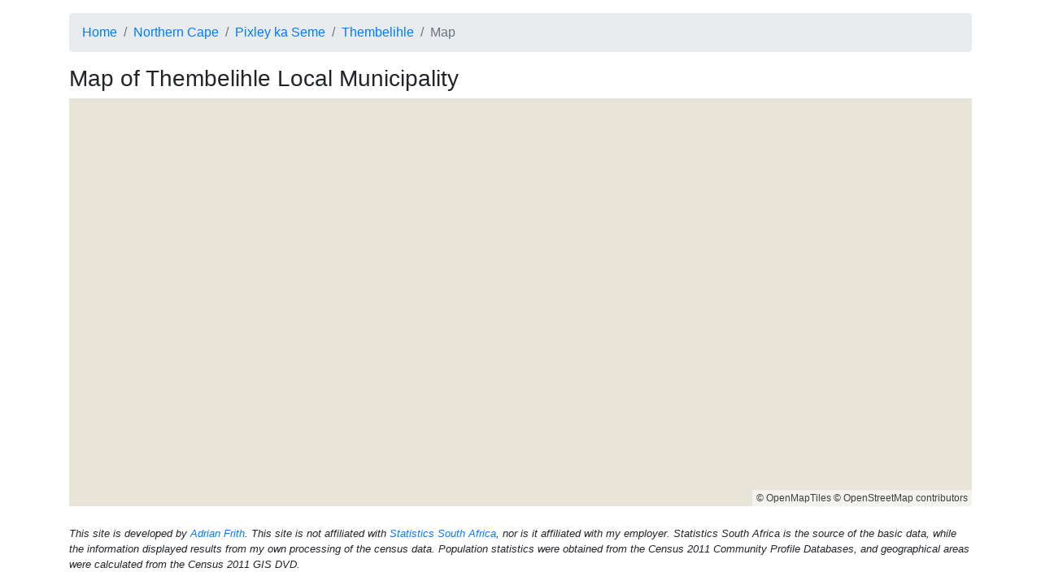

--- FILE ---
content_type: text/html; charset=utf-8
request_url: https://census.adrianfrith.com/place/374/map
body_size: 1993
content:
<!doctype html>
      <html lang="">
        <head>
            <meta http-equiv="X-UA-Compatible" content="IE=edge" />
            <meta charset="utf-8" />
            <title data-rh="true">Census 2011: Local Municipality: Thembelihle: Map</title>
            <meta name="viewport" content="width=device-width, initial-scale=1, shrink-to-fit=no">
            <link rel="stylesheet" href="/static/css/client.d65db607.css">
            <script src="/static/js/client.cfc44b00.js" defer></script>
        </head>
        <body>
            <div id="root"><div class="py-3 container"><nav aria-label="breadcrumb"><ol class="breadcrumb"><li class="breadcrumb-item"><a href="/">Home</a></li><li class="breadcrumb-item"><a href="/place/3">Northern Cape</a></li><li class="breadcrumb-item"><a href="/place/307">Pixley ka Seme</a></li><li class="breadcrumb-item"><a href="/place/374">Thembelihle</a></li><li class="breadcrumb-item active" aria-current="page">Map</li></ol></nav><h3>Map of <!-- -->Thembelihle<!-- --> <!-- -->Local Municipality</h3><footer id="footer" class="mt-4">This site is developed by <a href="https://adrian.frith.dev/">Adrian Frith</a>. This site is not affiliated with <a href="http://www.statssa.gov.za/">Statistics South Africa</a>, nor is it affiliated with my employer. Statistics South Africa is the source of the basic data, while the information displayed results from my own processing of the census data. Population statistics were obtained from the Census 2011 Community Profile Databases, and geographical areas were calculated from the Census 2011 GIS DVD.</footer></div></div>
            <script nonce="undefined">
              window.__APOLLO_STATE__ = {"PlaceType:local":{"__typename":"PlaceType","name":"local","descrip":"Local Municipality"},"PlaceType:province":{"__typename":"PlaceType","name":"province","descrip":"Province"},"Place:3":{"__typename":"Place","code":"3","name":"Northern Cape","type":{"__ref":"PlaceType:province"}},"PlaceType:district":{"__typename":"PlaceType","name":"district","descrip":"District Municipality"},"Place:307":{"__typename":"Place","code":"307","name":"Pixley ka Seme","type":{"__ref":"PlaceType:district"}},"PlaceType:mainplace":{"__typename":"PlaceType","name":"mainplace","descrip":"Main Place"},"Place:374001":{"__typename":"Place","code":"374001","name":"Hopetown","type":{"__ref":"PlaceType:mainplace"},"population":10259,"area":73.86138433567989},"Place:374003":{"__typename":"Place","code":"374003","name":"Orania","type":{"__ref":"PlaceType:mainplace"},"population":892,"area":8.946652833303894},"Place:374004":{"__typename":"Place","code":"374004","name":"Strydenburg","type":{"__ref":"PlaceType:mainplace"},"population":2987,"area":37.97764141519589},"Place:374002":{"__typename":"Place","code":"374002","name":"Thembelihle NU","type":{"__ref":"PlaceType:mainplace"},"population":1563,"area":7902.276562889532},"Variable:1":{"__typename":"Variable","id":"1","name":"Gender"},"Variable:2":{"__typename":"Variable","id":"2","name":"Population group"},"Variable:3":{"__typename":"Variable","id":"3","name":"First language"},"Variable:5":{"__typename":"Variable","id":"5","name":"Age"},"Place:374":{"__typename":"Place","code":"374","name":"Thembelihle","type":{"__ref":"PlaceType:local"},"fullParents":[{"__ref":"Place:3"},{"__ref":"Place:307"}],"children":[{"__ref":"Place:374001"},{"__ref":"Place:374003"},{"__ref":"Place:374004"},{"__ref":"Place:374002"}],"population":15701,"households":4140,"area":8023.070291127263,"variables":[{"__typename":"PlaceVariable","variable":{"__ref":"Variable:1"},"values":[{"__typename":"LabelValue","label":"Male","value":7976},{"__typename":"LabelValue","label":"Female","value":7724}]},{"__typename":"PlaceVariable","variable":{"__ref":"Variable:2"},"values":[{"__typename":"LabelValue","label":"Black African","value":2391},{"__typename":"LabelValue","label":"Coloured","value":11108},{"__typename":"LabelValue","label":"Indian or Asian","value":82},{"__typename":"LabelValue","label":"White","value":2055},{"__typename":"LabelValue","label":"Other","value":65}]},{"__typename":"PlaceVariable","variable":{"__ref":"Variable:3"},"values":[{"__typename":"LabelValue","label":"Afrikaans","value":13945},{"__typename":"LabelValue","label":"English","value":203},{"__typename":"LabelValue","label":"isiNdebele","value":15},{"__typename":"LabelValue","label":"isiXhosa","value":785},{"__typename":"LabelValue","label":"isiZulu","value":29},{"__typename":"LabelValue","label":"Sepedi","value":16},{"__typename":"LabelValue","label":"Sesotho","value":106},{"__typename":"LabelValue","label":"Setswana","value":196},{"__typename":"LabelValue","label":"Sign language","value":32},{"__typename":"LabelValue","label":"SiSwati","value":7},{"__typename":"LabelValue","label":"Tshivenda","value":14},{"__typename":"LabelValue","label":"Xitsonga","value":16},{"__typename":"LabelValue","label":"Other","value":54},{"__typename":"LabelValue","label":"Not applicable","value":283}]},{"__typename":"PlaceVariable","variable":{"__ref":"Variable:5"},"values":[{"__typename":"LabelValue","label":"0","value":316},{"__typename":"LabelValue","label":"1","value":343},{"__typename":"LabelValue","label":"2","value":358},{"__typename":"LabelValue","label":"3","value":319},{"__typename":"LabelValue","label":"4","value":321},{"__typename":"LabelValue","label":"5","value":339},{"__typename":"LabelValue","label":"6","value":327},{"__typename":"LabelValue","label":"7","value":313},{"__typename":"LabelValue","label":"8","value":318},{"__typename":"LabelValue","label":"9","value":272},{"__typename":"LabelValue","label":"10","value":333},{"__typename":"LabelValue","label":"11","value":360},{"__typename":"LabelValue","label":"12","value":294},{"__typename":"LabelValue","label":"13","value":304},{"__typename":"LabelValue","label":"14","value":326},{"__typename":"LabelValue","label":"15","value":326},{"__typename":"LabelValue","label":"16","value":269},{"__typename":"LabelValue","label":"17","value":304},{"__typename":"LabelValue","label":"18","value":269},{"__typename":"LabelValue","label":"19","value":271},{"__typename":"LabelValue","label":"20","value":263},{"__typename":"LabelValue","label":"21","value":301},{"__typename":"LabelValue","label":"22","value":261},{"__typename":"LabelValue","label":"23","value":296},{"__typename":"LabelValue","label":"24","value":260},{"__typename":"LabelValue","label":"25","value":223},{"__typename":"LabelValue","label":"26","value":231},{"__typename":"LabelValue","label":"27","value":245},{"__typename":"LabelValue","label":"28","value":271},{"__typename":"LabelValue","label":"29","value":284},{"__typename":"LabelValue","label":"30","value":236},{"__typename":"LabelValue","label":"31","value":212},{"__typename":"LabelValue","label":"32","value":214},{"__typename":"LabelValue","label":"33","value":202},{"__typename":"LabelValue","label":"34","value":187},{"__typename":"LabelValue","label":"35","value":192},{"__typename":"LabelValue","label":"36","value":230},{"__typename":"LabelValue","label":"37","value":185},{"__typename":"LabelValue","label":"38","value":185},{"__typename":"LabelValue","label":"39","value":183},{"__typename":"LabelValue","label":"40","value":153},{"__typename":"LabelValue","label":"41","value":221},{"__typename":"LabelValue","label":"42","value":214},{"__typename":"LabelValue","label":"43","value":241},{"__typename":"LabelValue","label":"44","value":158},{"__typename":"LabelValue","label":"45","value":200},{"__typename":"LabelValue","label":"46","value":163},{"__typename":"LabelValue","label":"47","value":168},{"__typename":"LabelValue","label":"48","value":174},{"__typename":"LabelValue","label":"49","value":157},{"__typename":"LabelValue","label":"50","value":163},{"__typename":"LabelValue","label":"51","value":155},{"__typename":"LabelValue","label":"52","value":192},{"__typename":"LabelValue","label":"53","value":170},{"__typename":"LabelValue","label":"54","value":140},{"__typename":"LabelValue","label":"55","value":129},{"__typename":"LabelValue","label":"56","value":128},{"__typename":"LabelValue","label":"57","value":121},{"__typename":"LabelValue","label":"58","value":115},{"__typename":"LabelValue","label":"59","value":103},{"__typename":"LabelValue","label":"60","value":96},{"__typename":"LabelValue","label":"61","value":107},{"__typename":"LabelValue","label":"62","value":87},{"__typename":"LabelValue","label":"63","value":115},{"__typename":"LabelValue","label":"64","value":82},{"__typename":"LabelValue","label":"65","value":70},{"__typename":"LabelValue","label":"66","value":72},{"__typename":"LabelValue","label":"67","value":73},{"__typename":"LabelValue","label":"68","value":61},{"__typename":"LabelValue","label":"69","value":52},{"__typename":"LabelValue","label":"70","value":45},{"__typename":"LabelValue","label":"71","value":72},{"__typename":"LabelValue","label":"72","value":55},{"__typename":"LabelValue","label":"73","value":55},{"__typename":"LabelValue","label":"74","value":45},{"__typename":"LabelValue","label":"75","value":57},{"__typename":"LabelValue","label":"76","value":28},{"__typename":"LabelValue","label":"77","value":33},{"__typename":"LabelValue","label":"78","value":48},{"__typename":"LabelValue","label":"79","value":28},{"__typename":"LabelValue","label":"80","value":20},{"__typename":"LabelValue","label":"81","value":25},{"__typename":"LabelValue","label":"82","value":22},{"__typename":"LabelValue","label":"83","value":14},{"__typename":"LabelValue","label":"84","value":12},{"__typename":"LabelValue","label":"85","value":10},{"__typename":"LabelValue","label":"86","value":16},{"__typename":"LabelValue","label":"87","value":15},{"__typename":"LabelValue","label":"88","value":6},{"__typename":"LabelValue","label":"89","value":10},{"__typename":"LabelValue","label":"90","value":6},{"__typename":"LabelValue","label":"91","value":7},{"__typename":"LabelValue","label":"92","value":8},{"__typename":"LabelValue","label":"93","value":8},{"__typename":"LabelValue","label":"94","value":1},{"__typename":"LabelValue","label":"95","value":3},{"__typename":"LabelValue","label":"96","value":4},{"__typename":"LabelValue","label":"97","value":0},{"__typename":"LabelValue","label":"98","value":2},{"__typename":"LabelValue","label":"99","value":1},{"__typename":"LabelValue","label":"100","value":2},{"__typename":"LabelValue","label":"101","value":1},{"__typename":"LabelValue","label":"102","value":1},{"__typename":"LabelValue","label":"103","value":2},{"__typename":"LabelValue","label":"104","value":0},{"__typename":"LabelValue","label":"105","value":0},{"__typename":"LabelValue","label":"106","value":1},{"__typename":"LabelValue","label":"107","value":2},{"__typename":"LabelValue","label":"108","value":2},{"__typename":"LabelValue","label":"109","value":1},{"__typename":"LabelValue","label":"110","value":0},{"__typename":"LabelValue","label":"111","value":3},{"__typename":"LabelValue","label":"112","value":0},{"__typename":"LabelValue","label":"113","value":0},{"__typename":"LabelValue","label":"114","value":0},{"__typename":"LabelValue","label":"115","value":0},{"__typename":"LabelValue","label":"116","value":0},{"__typename":"LabelValue","label":"117","value":0},{"__typename":"LabelValue","label":"118","value":0},{"__typename":"LabelValue","label":"119","value":0},{"__typename":"LabelValue","label":"120","value":0}]}],"bbox":[23.227802276613147,-30.210260001218558,24.47002000000066,-29.072540004881375]},"ROOT_QUERY":{"__typename":"Query","place({\"code\":\"374\"})":{"__ref":"Place:374"}}}
            </script>
        </body>
      </html>